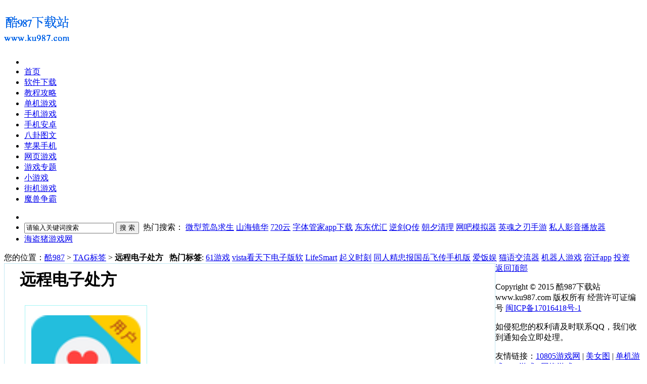

--- FILE ---
content_type: text/html
request_url: https://www.ku987.com/t/yuanchengdianzichufang/
body_size: 10542
content:
<!DOCTYPE html PUBLIC "-//W3C//DTD XHTML 1.0 Transitional//EN" "http://www.w3.org/TR/xhtml1/DTD/xhtml1-transitional.dtd">
<html xmlns="http://www.w3.org/1999/xhtml">
<head>
<meta http-equiv="Content-Type" content="text/html; charset=utf-8" />
<title>远程电子处方_酷987</title>
<meta name="keywords" content="远程电子处方" />
<meta name="description" content="" />
<link href="/templets/style/css.css" rel="stylesheet" type="text/css" />
<link href="/css/tags_list.css" rel="stylesheet" type="text/css" />
<link href="/css/tags_liebiaoye.css" rel="stylesheet" type="text/css" />
<script type="text/javascript" src="/js/css_18.js"></script>
<meta http-equiv="Cache-Control" content="no-transform " /> 
<base target="_blank" />
</head>
<body>

<div class="clear"></div>
<div class="commontop_top">

<table border="0" width="960" id="table1" cellspacing="0" cellpadding="0">
	<tr>
		<td><A href="https://www.ku987.com" target="_blank" title="三国群英传1-7单机版游戏下载-酷987下载站"><IMG src="/img/logo.gif" alt="三国群英传1-7单机版游戏下载-酷987下载站" border=0 width="130" height="90"></A></td>
		<td>　</td>
		<td><script type="text/javascript" src="/js/css_1.js"></script></td>
	</tr>
</table>

</div>
<div class="clear"></div>
<div id="banner">
  <!--下载站通用导航栏-->
  <div class="top_banner">
    <!--导航按钮-->
    <div class="top_banner_top">
    	<ul>
      	        <li class="index_l_banner"></li>
        <li class="index_banner" id="1_m">
          <dt><a href="/">首页</a></dt>
        </li>
      	
      	
      	
      	<li class="class_banner">
          <dt><a href="http://www.ku987.com/soft/" rel="dropmenu2">软件下载</a></dt>
        </li>
      	
      	<li class="class_banner">
          <dt><a href="http://www.ku987.com/gl/" rel="dropmenu3">教程攻略</a></dt>
        </li>
      	
      	<li class="class_banner">
          <dt><a href="http://www.ku987.com/danji/" rel="dropmenu4">单机游戏</a></dt>
        </li>
      	
      	<li class="class_banner">
          <dt><a href="http://www.ku987.com/shouji/" rel="dropmenu5">手机游戏</a></dt>
        </li>
      	
      	
      	
      	<li class="class_banner">
          <dt><a href="http://www.ku987.com/apk/" rel="dropmenu7">手机安卓</a></dt>
        </li>
      	
      	<li class="class_banner">
          <dt><a href="http://8g.haidaozhu.com/" rel="dropmenu8">八卦图文</a></dt>
        </li>
      	
      	<li class="class_banner">
          <dt><a href="http://www.ku987.com/ios/" rel="dropmenu9">苹果手机</a></dt>
        </li>
      	
      	<li class="class_banner">
          <dt><a href="http://web.haidaozhu.com/">网页游戏</a></dt>
        </li>
      	
      	
      	
      	<li class="class_banner">
          <dt><a href="http://www.haidaozhu.com/zt/" rel="dropmenu169">游戏专题</a></dt>
        </li>
      	
      	<li class="class_banner">
          <dt><a href="http://flash.haidaozhu.com/">小游戏</a></dt>
        </li>
      	
      	<li class="class_banner">
          <dt><a href="http://jieji.haidaozhu.com/" rel="dropmenu79">街机游戏</a></dt>
        </li>
      	
      	<li class="class_banner">
          <dt><a href="http://war3.haidaozhu.com/" rel="dropmenu11">魔兽争霸</a></dt>
        </li>
      	
    	</ul>

    </div>
    <div class="top_banner_bottom">
      <ul>
        <li class="l_bottombanner"></li>
        <li class="m_bottombanner">
<dt id="bannerinfo"><form id="form1" name="form1" method="post" action="/plus/search.php">
        <input type="hidden" name="kwtype" value="0" />
			<INPUT name="keyword" type="text" class="input1" id="keyword" value="请输入关键词搜索" onClick="this.value=''">
			<INPUT type="submit" class="botton1" value="搜 索">
		
&nbsp;热门搜索：
          
           <a href="/t/weixinghuangdaoqiusheng/ "' target="_blank">微型荒岛求生</a> 
          
           <a href="/t/shanhaijinghua/ "' target="_blank">山海镜华</a> 
          
           <a href="/t/720yun/ "' target="_blank">720云</a> 
          
           <a href="/t/zitiguanjiaappxiazai/ "' target="_blank">字体管家app下载</a> 
          
           <a href="/t/dongdongyouhui/ "' target="_blank">东东优汇</a> 
          
           <a href="/t/nijianqchuan/ "' target="_blank">逆剑Q传</a> 
          
           <a href="/t/chaoxiqingli/ "' target="_blank">朝夕清理</a> 
          
           <a href="/t/wangbamoniqi/ "' target="_blank">网吧模拟器</a> 
          
           <a href="/t/yinghunzhirenshouyou/ "' target="_blank">英魂之刃手游</a> 
          
           <a href="/t/sirenyingyinbofangqi/ "' target="_blank">私人影音播放器</a> 
               
</form>


</dt>
        </li>
        <li class="r_bottombanner">
          <dt><a href="http://www.haidaozhu.com/" target="_blank">海盗猪游戏网</a></dt>
        </li>
      </ul>
    </div>
  </div>
</div>
<div class="mainbox">
 <script type="text/javascript" src="/js/css_21.js"></script>
</div>
<div class="mainbox">
  <div class="postion_l"> 您的位置：<a href="/">酷987</a> &gt; <a href='/t/'>TAG标签</a> &gt; <b>远程电子处方</b> &nbsp&nbsp<b>热门标签</b>:
           <a href="/t/61youxi/ "' target="_blank">61游戏</a> 
          
           <a href="/t/vistakantianxiadianzibanruan/ "' target="_blank">vista看天下电子版软</a> 
          
           <a href="/t/lifesmart/ "' target="_blank">LifeSmart</a> 
          
           <a href="/t/qiyishike/ "' target="_blank">起义时刻</a> 
          
           <a href="/t/tongrenjingzhongbaoguoyuefeichuanshoujiban/ "' target="_blank">同人精忠报国岳飞传手机版</a> 
          
           <a href="/t/aifanyu/ "' target="_blank">爱饭娱</a> 
          
           <a href="/t/miaoyujiaoliuqi/ "' target="_blank">猫语交流器</a> 
          
           <a href="/t/jiqirenyouxi/ "' target="_blank">机器人游戏</a> 
          
           <a href="/t/suqianapp/ "' target="_blank">宿迁app</a> 
          
           <a href="/t/touzi/ "' target="_blank">投资</a> 
           </div>
</div>


<!--top  END-->
<div class="clear"></div>
<div id="down_page">

<div id="buding_page">
<div id="erji_page_right">
  
            <div class="clear"></div>
<div class="sz" style="height:20px; line-height:20px; text-indent:30px;"> <h1>远程电子处方</h1></div>
<div class="suggest"><p></p></div>
<div class="clear"></div>
            <div style="width:970px; margin:0 auto">

<div id="tg_box">
    	<div class="tg_box_top"></div>
     <ul id="tg_box_con">

      

           <li style="z-index: 1;">
                <a href="/apk/258504.html" title="远程电子处方安卓版(远程电子处方app下载)" target="_blank">
                    
                    <div class="img_zz"></div>
                    <img src="https://www.ku987.com/d/titlepic/20230218/zvm04g0owon.png" alt="远程电子处方安卓版(远程电子处方app下载)" style="display: block;">
                    <span><h2>远程电子处方安卓版(远程电子处方app下载)</h2></span>
                </a>
                <div class="g_info">
                    <div class="gi_top"></div>
                    <span><a href="/apk/258504.html" title="远程电子处方app下载-远程电子处方app是一款健康医疗应用没用户提供一个便捷的医疗服务平台，方便用户通过软件快速查看医疗处方，为用户健康提供帮助，欢迎免费下载安卓手机远程电子处方。">远程电子处方app下载-远程电子处方app是一款健康医疗应用没用户提供一个便捷的医疗服务平台，方便用户通过软件快速查看医疗处方，为用户健康提供帮助，欢迎免费下载安卓手机远程电子处....</a></span>
                    <div class="gi_bottom"></div>
                </div>

                
            </li>  
                 
    
            </ul>
                </div>   
            
           <div class="clear"></div>
            </div>
<DIV class=page-number>
<UL class=clearfix><span class="pageinfo">共 <strong>1</strong>页<strong>1</strong>条记录</span></UL></DIV>
            <div class="clear"></div>
            </div>
        
        </div>

    </div>
</div>



<div class="clear"></div>
<div id="down_page">

<div id="buding_page">
<div id="erji_page_right">
  
            <div class="clear"></div>
<div class="sz" style="height:20px; line-height:20px; text-indent:30px;">最新文章推荐</div>
<div class="clear"></div>
            <div style="width:970px; margin:0 auto">

<div id="tg_box">
    	<div class="tg_box_top"></div>
     <ul id="tg_box_con">

      

          <li style="z-index: 1;">
                <a href="/danji/108.html" title="实况足球8中超风云版下载" target="_blank">
                    
                    <div class="img_zz"></div>
                    <img src="/uploads/allimg/151005/0TT41609-0.jpg" alt="实况足球8中超风云版下载" style="display: block;">
                    <span><strong>实况足球8中超风云版下载</strong></span>
                </a>
                <div class="g_info">
                    <div class="gi_top"></div>
                    <span><a href="/danji/108.html" title="中文名称：实况足球8 英文名称：Winning Eleven 8 游戏别名：实况足球8国际版 游戏版本：中超风云秋风DIY版 发行时间：2005年 制作发行：KONAMI 游戏语言：普通话英语 《实况足球8中超风云">中文名称：实况足球8 英文名称：Winning Eleven 8 游戏别名：实况足球8国际版 游戏版本：中超风云秋风DIY版 发行时间：2005年 制作发行：KONAMI 游戏语言：普通话英语 《实况足球8中超风云....</a></span>
                    <div class="gi_bottom"></div>
                </div>

                
            </li>
<li style="z-index: 1;">
                <a href="/danji/110.html" title="实况足球9中文版下载" target="_blank">
                    
                    <div class="img_zz"></div>
                    <img src="/uploads/allimg/151005/09155H341-0-lp.jpg" alt="实况足球9中文版下载" style="display: block;">
                    <span><strong>实况足球9中文版下载</strong></span>
                </a>
                <div class="g_info">
                    <div class="gi_top"></div>
                    <span><a href="/danji/110.html" title="游戏名称：实况足球9 英文名称：World Soccer Winning Eleven 9/World Soccer Winning Eleven 9: Ubiquitous Edition/Pro Evolution Soccer 5 简称：WE9、pes5 游戏类型：体育竞技 游戏语言：简体中文 制作厂商：KC">游戏名称：实况足球9 英文名称：World Soccer Winning Eleven 9/World Soccer Winning Eleven 9: Ubiquitous Edition/Pro Evolution Soccer 5 简称：WE9、pes5 游戏类型：体育竞技 游戏语言：简体中文 制作厂商：KC....</a></span>
                    <div class="gi_bottom"></div>
                </div>

                
            </li>
<li style="z-index: 1;">
                <a href="/danji/122.html" title="足球经理2006（fm2006）中文版下载" target="_blank">
                    
                    <div class="img_zz"></div>
                    <img src="/uploads/allimg/151005/13524125M-0.jpg" alt="足球经理2006（fm2006）中文版下载" style="display: block;">
                    <span><strong>足球经理2006（fm2006）中文版下载</strong></span>
                </a>
                <div class="g_info">
                    <div class="gi_top"></div>
                    <span><a href="/danji/122.html" title="游戏名称：足球经理2006 英文名称：Football Manager 2006 简称：fm2006 游戏版本：中文版 游戏类型：体育模拟 游戏语言：中文 制作公司：Sports Interactive 发行公司：Sports Interactive 发行日期：">游戏名称：足球经理2006 英文名称：Football Manager 2006 简称：fm2006 游戏版本：中文版 游戏类型：体育模拟 游戏语言：中文 制作公司：Sports Interactive 发行公司：Sports Interactive 发行日期：....</a></span>
                    <div class="gi_bottom"></div>
                </div>

                
            </li>
<li style="z-index: 1;">
                <a href="/danji/105.html" title="实况足球2003/实况足球7中文版下载" target="_blank">
                    
                    <div class="img_zz"></div>
                    <img src="/uploads/allimg/150920/1S41915b-0-lp.jpg" alt="实况足球2003/实况足球7中文版下载" style="display: block;">
                    <span><strong>实况足球2003/实况足球7中文版下载</strong></span>
                </a>
                <div class="g_info">
                    <div class="gi_top"></div>
                    <span><a href="/danji/105.html" title="【游戏名字】：实况足球7\实况足球2003\实况7\实况足球胜利十一人7 【英文名】: Wining Eleven7 【游戏类型】: 体育运动 【游戏语言】: 中文 【开发商】: Konami 【发行商】: Konami 【发布日期:2003年8月7日实际上，自从KONAMI东京推出《实况足球3最终版》以来，这款游戏便开始受到了世人的关注。而《实况4》的推出，才正式使得这款游戏引来了一个真正属于它的时代，第一次将真实足球的">【游戏名字】：实况足球7\实况足球2003\实况7\实况足球胜利十一人7 【英文名】: Wining Eleven7 【游戏类型】: 体育运动 【游戏语言】: 中文 【开发商】: Konami 【发行商】: Konami 【发布日期:2003年....</a></span>
                    <div class="gi_bottom"></div>
                </div>

                
            </li>
<li style="z-index: 1;">
                <a href="/danji/118.html" title="实况足球2013(pes2013)中文版下载" target="_blank">
                    
                    <div class="img_zz"></div>
                    <img src="/uploads/allimg/151005/10491123c-0-lp.jpg" alt="实况足球2013(pes2013)中文版下载" style="display: block;">
                    <span><strong>实况足球2013(pes2013)中文版下载</strong></span>
                </a>
                <div class="g_info">
                    <div class="gi_top"></div>
                    <span><a href="/danji/118.html" title="游戏名称：实况足球2013 英文名称：Pro Evolution Soccer 2013 简称：pes2013 游戏类型：体育运动类(SPG)游戏 游戏平台：PC 发售时间：2012年9月14日 游戏制作：Konami 游戏发行：Konami 【游戏介绍】">游戏名称：实况足球2013 英文名称：Pro Evolution Soccer 2013 简称：pes2013 游戏类型：体育运动类(SPG)游戏 游戏平台：PC 发售时间：2012年9月14日 游戏制作：Konami 游戏发行：Konami 【游戏介绍】....</a></span>
                    <div class="gi_bottom"></div>
                </div>

                
            </li>
<li style="z-index: 1;">
                <a href="/danji/114.html" title="实况足球2009（pes2009）中文版下载" target="_blank">
                    
                    <div class="img_zz"></div>
                    <img src="/uploads/allimg/151005/1003325K2-0-lp.jpg" alt="实况足球2009（pes2009）中文版下载" style="display: block;">
                    <span><strong>实况足球2009（pes2009）中文版下载</strong></span>
                </a>
                <div class="g_info">
                    <div class="gi_top"></div>
                    <span><a href="/danji/114.html" title="中文名称:实况足球2009 英文名称: Pro Evolution Soccer 2009 简称：pes2009 游戏类型: SPG 体育运动游戏 版本: 简体中文硬盘版 发行时间: 2008年 制作发行: Konami 酷派天空 地区: 美国,日本 语言: 简">中文名称:实况足球2009 英文名称: Pro Evolution Soccer 2009 简称：pes2009 游戏类型: SPG 体育运动游戏 版本: 简体中文硬盘版 发行时间: 2008年 制作发行: Konami 酷派天空 地区: 美国,日本 语言: 简....</a></span>
                    <div class="gi_bottom"></div>
                </div>

                
            </li>
<li style="z-index: 1;">
                <a href="/danji/106.html" title="实况足球2004/实况足球8中文解说版下载" target="_blank">
                    
                    <div class="img_zz"></div>
                    <img src="/uploads/allimg/150920/2106341314-0-lp.jpg" alt="实况足球2004/实况足球8中文解说版下载" style="display: block;">
                    <span><strong>实况足球2004/实况足球8中文解说版下载</strong></span>
                </a>
                <div class="g_info">
                    <div class="gi_top"></div>
                    <span><a href="/danji/106.html" title="中文名：实况足球8 、实况8、实况足球2004、实况世界足球.胜利十一人8 日版外文名称：Winning Eleven 8 欧版外文名称：Pro Evolution Soccer 4 游戏类型：运动，竞技 游戏平台：PC,PS2 开发商：">中文名：实况足球8 、实况8、实况足球2004、实况世界足球.胜利十一人8 日版外文名称：Winning Eleven 8 欧版外文名称：Pro Evolution Soccer 4 游戏类型：运动，竞技 游戏平台：PC,PS2 开发商：....</a></span>
                    <div class="gi_bottom"></div>
                </div>

                
            </li>
<li style="z-index: 1;">
                <a href="/danji/121.html" title="实况足球2016（pes2016）中文版下载" target="_blank">
                    
                    <div class="img_zz"></div>
                    <img src="/uploads/allimg/151005/112F340S-0-lp.jpg" alt="实况足球2016（pes2016）中文版下载" style="display: block;">
                    <span><strong>实况足球2016（pes2016）中文版下载</strong></span>
                </a>
                <div class="g_info">
                    <div class="gi_top"></div>
                    <span><a href="/danji/121.html" title="中文名称：实况足球2016 游戏名称：Pro Evolution Soccer 2016 游戏简称：pes2016 游戏类型：体育竞技 游戏制作：Konami 游戏发行：Konami 游戏平台：PC 上市时间：2015年09月18日 【游戏简介】 《实">中文名称：实况足球2016 游戏名称：Pro Evolution Soccer 2016 游戏简称：pes2016 游戏类型：体育竞技 游戏制作：Konami 游戏发行：Konami 游戏平台：PC 上市时间：2015年09月18日 【游戏简介】 《实....</a></span>
                    <div class="gi_bottom"></div>
                </div>

                
            </li>
<li style="z-index: 1;">
                <a href="/danji/116.html" title="实况足球2011（pes2011）中文版下载" target="_blank">
                    
                    <div class="img_zz"></div>
                    <img src="/uploads/allimg/151005/1023116426-0-lp.jpg" alt="实况足球2011（pes2011）中文版下载" style="display: block;">
                    <span><strong>实况足球2011（pes2011）中文版下载</strong></span>
                </a>
                <div class="g_info">
                    <div class="gi_top"></div>
                    <span><a href="/danji/116.html" title="游戏名称：Pro Evolution Soccer 2011 中文名称：实况足球2011 j简称：pes2011 游戏发行：Konami 游戏制作：Konami 游戏语种：简体中文 游戏类型：体育 发行日期：2010年10月8日 《实况足球2011》是">游戏名称：Pro Evolution Soccer 2011 中文名称：实况足球2011 j简称：pes2011 游戏发行：Konami 游戏制作：Konami 游戏语种：简体中文 游戏类型：体育 发行日期：2010年10月8日 《实况足球2011》是....</a></span>
                    <div class="gi_bottom"></div>
                </div>

                
            </li>
<li style="z-index: 1;">
                <a href="/danji/107.html" title="实况足球8国际版下载" target="_blank">
                    
                    <div class="img_zz"></div>
                    <img src="/uploads/allimg/150921/1246401400-0-lp.jpg" alt="实况足球8国际版下载" style="display: block;">
                    <span><strong>实况足球8国际版下载</strong></span>
                </a>
                <div class="g_info">
                    <div class="gi_top"></div>
                    <span><a href="/danji/107.html" title="《实况足球8国际版》是由Konami制作的一款体育竞技类游戏，并且该游戏已经是系列游戏了。继俱乐部实名化后，部分体育场也将实名化，首先选中的目标便是米兰双雄主场圣西罗、尤文">《实况足球8国际版》是由Konami制作的一款体育竞技类游戏，并且该游戏已经是系列游戏了。继俱乐部实名化后，部分体育场也将实名化，首先选中的目标便是米兰双雄主场圣西罗、尤文....</a></span>
                    <div class="gi_bottom"></div>
                </div>

                
            </li>
<li style="z-index: 1;">
                <a href="/danji/115.html" title="实况足球2010（pes2010）中文版下载" target="_blank">
                    
                    <div class="img_zz"></div>
                    <img src="/uploads/allimg/151005/1012436122-0-lp.jpg" alt="实况足球2010（pes2010）中文版下载" style="display: block;">
                    <span><strong>实况足球2010（pes2010）中文版下载</strong></span>
                </a>
                <div class="g_info">
                    <div class="gi_top"></div>
                    <span><a href="/danji/115.html" title="中文名称: 实况足球2010 英文名称: Pro Evolution Soccer 2010 简称：pes2010 游戏类型: SPG 体育运动游戏 版本: 完整硬盘版2.0a 发行时间: 2009年10月22日 制作发行: Konami 地区: 美国 语言: 中文 《实">中文名称: 实况足球2010 英文名称: Pro Evolution Soccer 2010 简称：pes2010 游戏类型: SPG 体育运动游戏 版本: 完整硬盘版2.0a 发行时间: 2009年10月22日 制作发行: Konami 地区: 美国 语言: 中文 《实....</a></span>
                    <div class="gi_bottom"></div>
                </div>

                
            </li>
<li style="z-index: 1;">
                <a href="/danji/120.html" title="实况足球2015（pes2015）中文版下载" target="_blank">
                    
                    <div class="img_zz"></div>
                    <img src="/uploads/allimg/151005/1115523K9-0-lp.jpg" alt="实况足球2015（pes2015）中文版下载" style="display: block;">
                    <span><strong>实况足球2015（pes2015）中文版下载</strong></span>
                </a>
                <div class="g_info">
                    <div class="gi_top"></div>
                    <span><a href="/danji/120.html" title="游戏名称：实况足球2015 英文名称：Pro Evolution Soccer 2015 简称：pes2015 游戏类型：体育 游戏平台：PC 上市时间：2014年11月13日 游戏制作：Konami 游戏发行：Konami 【游戏简介】 实况足球20">游戏名称：实况足球2015 英文名称：Pro Evolution Soccer 2015 简称：pes2015 游戏类型：体育 游戏平台：PC 上市时间：2014年11月13日 游戏制作：Konami 游戏发行：Konami 【游戏简介】 实况足球20....</a></span>
                    <div class="gi_bottom"></div>
                </div>

                
            </li>
<li style="z-index: 1;">
                <a href="/danji/117.html" title="实况足球2012（pes2012）中文解说版下载" target="_blank">
                    
                    <div class="img_zz"></div>
                    <img src="/uploads/allimg/151005/103055K18-0.jpg" alt="实况足球2012（pes2012）中文解说版下载" style="display: block;">
                    <span><strong>实况足球2012（pes2012）中文解说版下载</strong></span>
                </a>
                <div class="g_info">
                    <div class="gi_top"></div>
                    <span><a href="/danji/117.html" title="中文名称: 实况足球2012 英文名称: Pro Evolution Soccer 2012 别名: PES2012 游戏类型: SPG 体育运动游戏 版本: 硬盘版 发行时间: 2011年10月14日 制作发行: Konami 语言: 中文 【游戏简介】 《实况足球">中文名称: 实况足球2012 英文名称: Pro Evolution Soccer 2012 别名: PES2012 游戏类型: SPG 体育运动游戏 版本: 硬盘版 发行时间: 2011年10月14日 制作发行: Konami 语言: 中文 【游戏简介】 《实况足球....</a></span>
                    <div class="gi_bottom"></div>
                </div>

                
            </li>
<li style="z-index: 1;">
                <a href="/danji/104.html" title="《实况足球6/实况足球2002》pc中文版下载" target="_blank">
                    
                    <div class="img_zz"></div>
                    <img src="/uploads/allimg/150920/1QU32a7-0-lp.jpg" alt="《实况足球6/实况足球2002》pc中文版下载" style="display: block;">
                    <span><strong>《实况足球6/实况足球2002》pc中文版下载</strong></span>
                </a>
                <div class="g_info">
                    <div class="gi_top"></div>
                    <span><a href="/danji/104.html" title="游戏名称：实况足球6、实况足球2002、胜利十一人2002、we2002 英文名称：World Soccer Winning Eleven 2002 制作厂商：Konami 代理发行：Konami 汉化制作：Winning Eleven China 游戏类型：SPG 对应主机：">游戏名称：实况足球6、实况足球2002、胜利十一人2002、we2002 英文名称：World Soccer Winning Eleven 2002 制作厂商：Konami 代理发行：Konami 汉化制作：Winning Eleven China 游戏类型：SPG 对应主机：....</a></span>
                    <div class="gi_bottom"></div>
                </div>

                
            </li>
<li style="z-index: 1;">
                <a href="/danji/111.html" title="实况足球2007中文版下载" target="_blank">
                    
                    <div class="img_zz"></div>
                    <img src="/uploads/allimg/151005/093314F27-0-lp.jpg" alt="实况足球2007中文版下载" style="display: block;">
                    <span><strong>实况足球2007中文版下载</strong></span>
                </a>
                <div class="g_info">
                    <div class="gi_top"></div>
                    <span><a href="/danji/111.html" title="游戏名称：实况足球2007 英文名称：Winning Eleven: Pro Evolution Soccer 2007/World Soccer Winning Eleven 10: Ubiquitous Edition/Pro Evolution Soccer 6 制作厂商：KCET 代理发行：KONAMI 汉化制作：EPT 游戏类型：S">游戏名称：实况足球2007 英文名称：Winning Eleven: Pro Evolution Soccer 2007/World Soccer Winning Eleven 10: Ubiquitous Edition/Pro Evolution Soccer 6 制作厂商：KCET 代理发行：KONAMI 汉化制作：EPT 游戏类型：S....</a></span>
                    <div class="gi_bottom"></div>
                </div>

                
            </li>
<li style="z-index: 1;">
                <a href="/danji/119.html" title="实况足球2014（pes2014）中文版下载" target="_blank">
                    
                    <div class="img_zz"></div>
                    <img src="/uploads/allimg/151005/1106124603-0-lp.jpg" alt="实况足球2014（pes2014）中文版下载" style="display: block;">
                    <span><strong>实况足球2014（pes2014）中文版下载</strong></span>
                </a>
                <div class="g_info">
                    <div class="gi_top"></div>
                    <span><a href="/danji/119.html" title="游戏名称：实况足球2014 英文名称：Pro Evolution Soccer 2014 简称：pes2014 游戏类型：体育运动类(SPG)游戏 游戏平台：PC 发售时间：2013年9月份 游戏制作：Konami 游戏发行：Konami 《实况足球2">游戏名称：实况足球2014 英文名称：Pro Evolution Soccer 2014 简称：pes2014 游戏类型：体育运动类(SPG)游戏 游戏平台：PC 发售时间：2013年9月份 游戏制作：Konami 游戏发行：Konami 《实况足球2....</a></span>
                    <div class="gi_bottom"></div>
                </div>

                
            </li>
<li style="z-index: 1;">
                <a href="/danji/109.html" title="实况足球8中国风暴下载" target="_blank">
                    
                    <div class="img_zz"></div>
                    <img src="/uploads/allimg/151005/0Z0364A5-0-lp.jpg" alt="实况足球8中国风暴下载" style="display: block;">
                    <span><strong>实况足球8中国风暴下载</strong></span>
                </a>
                <div class="g_info">
                    <div class="gi_top"></div>
                    <span><a href="/danji/109.html" title="《实况足球8中国风暴》是国内著名的实况补丁制作小组完全实况以WE8为基础专为国人打造的一款特色游戏。包含了全部球队球员实名，大量真实球星容貌，最新各队阵容和战术设计，最">《实况足球8中国风暴》是国内著名的实况补丁制作小组完全实况以WE8为基础专为国人打造的一款特色游戏。包含了全部球队球员实名，大量真实球星容貌，最新各队阵容和战术设计，最....</a></span>
                    <div class="gi_bottom"></div>
                </div>

                
            </li>
<li style="z-index: 1;">
                <a href="/danji/112.html" title="实况足球10(PES6)中文版下载" target="_blank">
                    
                    <div class="img_zz"></div>
                    <img src="/uploads/allimg/151005/09441530A-0-lp.jpg" alt="实况足球10(PES6)中文版下载" style="display: block;">
                    <span><strong>实况足球10(PES6)中文版下载</strong></span>
                </a>
                <div class="g_info">
                    <div class="gi_top"></div>
                    <span><a href="/danji/112.html" title="中文名称：实况足球10中文版 英文名称：Pro Evolution Soccer 6 别名：PES6 游戏类型：Sports 制作发行：开发：Konami Tokyo 发行：Konami 游戏语言：简体中文 《实况足球10》是由日本科乐美（KO">中文名称：实况足球10中文版 英文名称：Pro Evolution Soccer 6 别名：PES6 游戏类型：Sports 制作发行：开发：Konami Tokyo 发行：Konami 游戏语言：简体中文 《实况足球10》是由日本科乐美（KO....</a></span>
                    <div class="gi_bottom"></div>
                </div>

                
            </li>
<li style="z-index: 1;">
                <a href="/danji/113.html" title="实况足球2008（pes2008）中文版下载" target="_blank">
                    
                    <div class="img_zz"></div>
                    <img src="/uploads/allimg/151005/09553335K-0-lp.jpg" alt="实况足球2008（pes2008）中文版下载" style="display: block;">
                    <span><strong>实况足球2008（pes2008）中文版下载</strong></span>
                </a>
                <div class="g_info">
                    <div class="gi_top"></div>
                    <span><a href="/danji/113.html" title="游戏名称：实况足球2008 英文名称：Pro Evolution Soccer 2008 简称：pes2008 游戏制作：KONAMI 游戏发行：KONAMI 游戏语种：中文 游戏类型：竞技体育 全球两大足球游戏品牌之一的《WE》系列在沉">游戏名称：实况足球2008 英文名称：Pro Evolution Soccer 2008 简称：pes2008 游戏制作：KONAMI 游戏发行：KONAMI 游戏语种：中文 游戏类型：竞技体育 全球两大足球游戏品牌之一的《WE》系列在沉....</a></span>
                    <div class="gi_bottom"></div>
                </div>

                
            </li>

                 
          <li style="z-index: 1;">
                <a href="/danjigonglue/32524.html" title="剑灵玩家娱乐特权活动地址 看你正常吗赢洪门白" target="_blank">
                    
                    <div class="img_zz"></div>
                    <img src="https://www.ku987.com/d/titlepic/20210214/5go2pzfaau2.jpg" alt="剑灵玩家娱乐特权活动地址 看你正常吗赢洪门白" style="display: block;">
                    <span><strong>剑灵玩家娱乐特权活动地址 看你正常吗赢洪门白</strong></span>
                </a>
                <div class="g_info">
                    <div class="gi_top"></div>
                    <span><a href="/danjigonglue/32524.html" title="剑灵最新活动看暑期档综艺节目赢时装好礼。具体怎么参加又怎么获得呢?来看看99单机小编熊卜卜的剑灵玩家娱乐特权活动地址 看你正常吗赢洪门白衣哈。">剑灵最新活动看暑期档综艺节目赢时装好礼。具体怎么参加又怎么获得呢?来看看99单机小编熊卜卜的剑灵玩家娱乐特权活动地址 看你正常吗赢洪门白衣哈。....</a></span>
                    <div class="gi_bottom"></div>
                </div>

                
            </li>
<li style="z-index: 1;">
                <a href="/apk/92958.html" title="别走等我去喊人游戏下载" target="_blank">
                    
                    <div class="img_zz"></div>
                    <img src="https://www.ku987.com/d/titlepic/20210609/hfhaoy3afai.jpg" alt="别走等我去喊人游戏下载" style="display: block;">
                    <span><strong>别走等我去喊人游戏下载</strong></span>
                </a>
                <div class="g_info">
                    <div class="gi_top"></div>
                    <span><a href="/apk/92958.html" title="别走等我去喊人下载,别走等我去喊人是一款特别有中毒性的模拟竞技动作游戏。别走等我去喊人安卓版这款游戏里面的游戏角色还是十分丰富的，玩家需要带领别走等我去喊人的手下士">别走等我去喊人下载,别走等我去喊人是一款特别有中毒性的模拟竞技动作游戏。别走等我去喊人安卓版这款游戏里面的游戏角色还是十分丰富的，玩家需要带领别走等我去喊人的手下士....</a></span>
                    <div class="gi_bottom"></div>
                </div>

                
            </li>
<li style="z-index: 1;">
                <a href="/apk/244330.html" title="有道云笔记安卓版(有道云笔记手机版下载)" target="_blank">
                    
                    <div class="img_zz"></div>
                    <img src="https://www.ku987.com/d/titlepic/20230217/phf5s0mctpj.png" alt="有道云笔记安卓版(有道云笔记手机版下载)" style="display: block;">
                    <span><strong>有道云笔记安卓版(有道云笔记手机版下载)</strong></span>
                </a>
                <div class="g_info">
                    <div class="gi_top"></div>
                    <span><a href="/apk/244330.html" title="有道云笔记手机版下载-有道云笔记手机版，有道云笔记专为移动用户打造的终端。有道云笔记手机版为用户提供便捷的记事功能，结合云协作、云存储以及强大的同步工具，让其适用于企业用户、个人用户等各个方面的人员，欢迎免费下载安卓手机有道云笔记。">有道云笔记手机版下载-有道云笔记手机版，有道云笔记专为移动用户打造的终端。有道云笔记手机版为用户提供便捷的记事功能，结合云协作、云存储以及强大的同步工具，让其适用于企业用....</a></span>
                    <div class="gi_bottom"></div>
                </div>

                
            </li>
<li style="z-index: 1;">
                <a href="/danjigonglue/29410.html" title="DNF魔枪士二次觉醒活动页面地址 好礼来相送" target="_blank">
                    
                    <div class="img_zz"></div>
                    <img src="https://www.ku987.com/d/titlepic/20210214/ztmogqlcozy.jpg" alt="DNF魔枪士二次觉醒活动页面地址 好礼来相送" style="display: block;">
                    <span><strong>DNF魔枪士二次觉醒活动页面地址 好礼来相送</strong></span>
                </a>
                <div class="g_info">
                    <div class="gi_top"></div>
                    <span><a href="/danjigonglue/29410.html" title="DNF国服6月30日开启了魔枪士二次觉醒。所以当然会推出版本活动咯。想了解都有哪些好礼相送就来看看99单机小编熊卜卜的DNF魔枪士二次觉醒活动页面地址 好礼来相送哈。">DNF国服6月30日开启了魔枪士二次觉醒。所以当然会推出版本活动咯。想了解都有哪些好礼相送就来看看99单机小编熊卜卜的DNF魔枪士二次觉醒活动页面地址 好礼来相送哈。....</a></span>
                    <div class="gi_bottom"></div>
                </div>

                
            </li>
<li style="z-index: 1;">
                <a href="/gl/wenti/167957.html" title="乾隆有一个儿子_乾隆是几皇子" target="_blank">
                    
                    <div class="img_zz"></div>
                    <img src="https://www.ku987.com/d/titlepic/20221227/3nlzd5yqvor.jpg" alt="乾隆有一个儿子_乾隆是几皇子" style="display: block;">
                    <span><strong>乾隆有一个儿子_乾隆是几皇子</strong></span>
                </a>
                <div class="g_info">
                    <div class="gi_top"></div>
                    <span><a href="/gl/wenti/167957.html" title="乾隆是几皇子 乾隆有一个儿子 1、历史上弘历是四阿哥。在弘历之前本来还有四位皇子,但是弘盼很小就去世,以此下推弘历为胤禛的四皇子。...">乾隆是几皇子 乾隆有一个儿子 1、历史上弘历是四阿哥。在弘历之前本来还有四位皇子,但是弘盼很小就去世,以此下推弘历为胤禛的四皇子。.......</a></span>
                    <div class="gi_bottom"></div>
                </div>

                
            </li>
<li style="z-index: 1;">
                <a href="/apk/252077.html" title="安馨办app免费版下载(安馨办app下载官方版)" target="_blank">
                    
                    <div class="img_zz"></div>
                    <img src="https://www.ku987.com/d/titlepic/20230218/habsnx34wgb.png" alt="安馨办app免费版下载(安馨办app下载官方版)" style="display: block;">
                    <span><strong>安馨办app免费版下载(安馨办app下载官方版)</strong></span>
                </a>
                <div class="g_info">
                    <div class="gi_top"></div>
                    <span><a href="/apk/252077.html" title="安馨办app官方版是一款政务相关的便民办事服务平台，为安阳市民提供了便捷的相关办事渠道，可以了解本地生活的相关资讯信息，从衣食住行都能提供很多帮助，还有政务手续等办理也无需去办事大厅了，直接在这里就可以在线办理了，为大家节约了很多的时间。安馨办最新">安馨办app官方版是一款政务相关的便民办事服务平台，为安阳市民提供了便捷的相关办事渠道，可以了解本地生活的相关资讯信息，从衣食住行都能提供很多帮助，还有政务手续等办理也无需去....</a></span>
                    <div class="gi_bottom"></div>
                </div>

                
            </li>
<li style="z-index: 1;">
                <a href="/jiaocheng/137017.html" title="dnf灵跃武器属性及dnf灵跃武器获得方法 " target="_blank">
                    
                    <div class="img_zz"></div>
                    <img src="https://www.ku987.com/d/titlepic/20221202/i40j3th0vrv.jpg" alt="dnf灵跃武器属性及dnf灵跃武器获得方法 " style="display: block;">
                    <span><strong>dnf灵跃武器属性及dnf灵跃武器获得方法 </strong></span>
                </a>
                <div class="g_info">
                    <div class="gi_top"></div>
                    <span><a href="/jiaocheng/137017.html" title="dnf灵跃武器相信大多DNF玩家都想得到吧，那么DNF出的灵跃武器属性怎么样？强不强？外观又是怎么样的，如何获得灵跃武器呢？">dnf灵跃武器相信大多DNF玩家都想得到吧，那么DNF出的灵跃武器属性怎么样？强不强？外观又是怎么样的，如何获得灵跃武器呢？....</a></span>
                    <div class="gi_bottom"></div>
                </div>

                
            </li>
<li style="z-index: 1;">
                <a href="/danjigonglue/46216.html" title="饥荒永冻BUG 饥荒永久冰冻方法" target="_blank">
                    
                    <div class="img_zz"></div>
                    <img src="https://www.ku987.com/d/titlepic/20210214/rxysjn1p5mj.jpg" alt="饥荒永冻BUG 饥荒永久冰冻方法" style="display: block;">
                    <span><strong>饥荒永冻BUG 饥荒永久冰冻方法</strong></span>
                </a>
                <div class="g_info">
                    <div class="gi_top"></div>
                    <span><a href="/danjigonglue/46216.html" title="饥荒永冻BUG 饥荒永久冰冻方法。饥荒中可以把生物做成永冻标本，那么如何进行操作呢？下面酷987下载站小编给大家带来饥荒永冻BUG方法。">饥荒永冻BUG 饥荒永久冰冻方法。饥荒中可以把生物做成永冻标本，那么如何进行操作呢？下面酷987下载站小编给大家带来饥荒永冻BUG方法。....</a></span>
                    <div class="gi_bottom"></div>
                </div>

                
            </li>
<li style="z-index: 1;">
                <a href="/gl/wenti/211563.html" title="博尔特资料有哪些" target="_blank">
                    
                    <div class="img_zz"></div>
                    <img src="https://www.ku987.com/d/titlepic/20230109/hclv5iyzjy2.jpg" alt="博尔特资料有哪些" style="display: block;">
                    <span><strong>博尔特资料有哪些</strong></span>
                </a>
                <div class="g_info">
                    <div class="gi_top"></div>
                    <span><a href="/gl/wenti/211563.html" title="Usain Bolt（尤塞恩·博尔特），1986年8月21日生于牙买加特里洛尼，身高1米96。奥运会冠军，男子100米、200米世界纪录保持者。2009年，柏林世锦赛上，博尔特在男子100米比赛中以9秒58的成绩夺冠，并刷新了自己创造的世界纪录。在男子200米比赛中，博尔特以19秒19打破自己保持的世界纪录。博尔特由此成为世锦赛双冠王，更是历史上唯一一位奥运会、世锦赛双冠王。">Usain Bolt（尤塞恩·博尔特），1986年8月21日生于牙买加特里洛尼，身高1米96。奥运会冠军，男子100米、200米世界纪录保持者。2009年，柏林世锦赛上，博尔特在男子100米比赛中以9秒58的成绩夺冠，....</a></span>
                    <div class="gi_bottom"></div>
                </div>

                
            </li>
<li style="z-index: 1;">
                <a href="/danjigonglue/51330.html" title="剑灵宠物觉醒外观展示 宠物伙伴觉醒后外观什么" target="_blank">
                    
                    <div class="img_zz"></div>
                    <img src="https://www.ku987.com/d/titlepic/20210214/1up0e1hoezn.jpg" alt="剑灵宠物觉醒外观展示 宠物伙伴觉醒后外观什么" style="display: block;">
                    <span><strong>剑灵宠物觉醒外观展示 宠物伙伴觉醒后外观什么</strong></span>
                </a>
                <div class="g_info">
                    <div class="gi_top"></div>
                    <span><a href="/danjigonglue/51330.html" title="剑灵二周年新版本将推出英雄级伙伴觉醒系统的开启。而觉醒后的伙伴外观会变的和原来不一样，来看看99单机小编的剑灵宠物觉醒外观展示 宠物伙伴觉醒后外观什么样哈。">剑灵二周年新版本将推出英雄级伙伴觉醒系统的开启。而觉醒后的伙伴外观会变的和原来不一样，来看看99单机小编的剑灵宠物觉醒外观展示 宠物伙伴觉醒后外观什么样哈。....</a></span>
                    <div class="gi_bottom"></div>
                </div>

                
            </li>

           
                     <li style="z-index: 1;">
                <a href="/gl/wenti/177066.html" title="2023年高考生要考体育吗(体育纳入高考吗)" target="_blank">
                    
                    <div class="img_zz"></div>
                    <img src="https://www.ku987.com/d/titlepic/20221231/wonl4ctawrt.jpg" alt="2023年高考生要考体育吗(体育纳入高考吗)" style="display: block;">
                    <span><strong>2023年高考生要考体育吗(体育纳入高考吗)</strong></span>
                </a>
                <div class="g_info">
                    <div class="gi_top"></div>
                    <span><a href="/gl/wenti/177066.html" title="2023年开始，体育纳入高中学业水平考试范围，但也并没有明确体育考试的成绩要纳入高考，所以不能说高考必须考体育。体育考试难度不大，目前只是作为考核普通高中学生体育是否达到课程要求的标准之一，纳入到高中学业水平的考试范围。2023年高考生考不考体育高考不考体育，但体育影响高中毕业和高校录取，是肯定的！">2023年开始，体育纳入高中学业水平考试范围，但也并没有明确体育考试的成绩要纳入高考，所以不能说高考必须考体育。体育考试难度不大，目前只是作为考核普通高中学生体育是否达到课程....</a></span>
                    <div class="gi_bottom"></div>
                </div>

                
            </li>
<li style="z-index: 1;">
                <a href="/danjigonglue/18815.html" title="荣耀战魂剑圣怎么打野武士 剑圣打野武士方法详" target="_blank">
                    
                    <div class="img_zz"></div>
                    <img src="https://www.ku987.com/d/titlepic/20210214/iulm0xca4bs.jpg" alt="荣耀战魂剑圣怎么打野武士 剑圣打野武士方法详" style="display: block;">
                    <span><strong>荣耀战魂剑圣怎么打野武士 剑圣打野武士方法详</strong></span>
                </a>
                <div class="g_info">
                    <div class="gi_top"></div>
                    <span><a href="/danjigonglue/18815.html" title="不少玩家在玩荣耀战魂游戏的时候不知道怎么用剑圣打野武士，游戏中具体该怎么用剑圣打野武士呢？这里小编给大家带来了荣耀战魂剑圣怎么打野武士 剑圣打野武士方法详解，快来看">不少玩家在玩荣耀战魂游戏的时候不知道怎么用剑圣打野武士，游戏中具体该怎么用剑圣打野武士呢？这里小编给大家带来了荣耀战魂剑圣怎么打野武士 剑圣打野武士方法详解，快来看....</a></span>
                    <div class="gi_bottom"></div>
                </div>

                
            </li>
<li style="z-index: 1;">
                <a href="/danjigonglue/36262.html" title="挺进地牢隐藏机器人怎么解锁 隐藏机器人解锁方" target="_blank">
                    
                    <div class="img_zz"></div>
                    <img src="https://www.ku987.com/d/titlepic/20210214/r254wx25gi5.jpg" alt="挺进地牢隐藏机器人怎么解锁 隐藏机器人解锁方" style="display: block;">
                    <span><strong>挺进地牢隐藏机器人怎么解锁 隐藏机器人解锁方</strong></span>
                </a>
                <div class="g_info">
                    <div class="gi_top"></div>
                    <span><a href="/danjigonglue/36262.html" title="挺进地牢隐藏机器人怎么解锁 隐藏机器人解锁方法。很多玩家还不清楚挺进地牢隐藏机器人如何才能使用，有哪些限制条件呢？下面酷987下载站小编给大家介绍挺进地牢隐藏机器人怎么解">挺进地牢隐藏机器人怎么解锁 隐藏机器人解锁方法。很多玩家还不清楚挺进地牢隐藏机器人如何才能使用，有哪些限制条件呢？下面酷987下载站小编给大家介绍挺进地牢隐藏机器人怎么解....</a></span>
                    <div class="gi_bottom"></div>
                </div>

                
            </li>
<li style="z-index: 1;">
                <a href="/jingyan/222766.html" title="舌尖顶上颚能变漂亮吗(进来看看)" target="_blank">
                    
                    <div class="img_zz"></div>
                    <img src="https://www.ku987.com/d/titlepic/20230118/rqnfqskaeky.jpg" alt="舌尖顶上颚能变漂亮吗(进来看看)" style="display: block;">
                    <span><strong>舌尖顶上颚能变漂亮吗(进来看看)</strong></span>
                </a>
                <div class="g_info">
                    <div class="gi_top"></div>
                    <span><a href="/jingyan/222766.html" title="1、可以通过训练来改变。2、舌头正确的放置位置应该是紧贴上颚，并要触碰门牙后面的凹凸位置。而且除了你在说话的时候，其余时间舌头都应该放在上颚位置，这样才会令你的脸型变得正常，并且还能促进你的呼吸更畅顺。3、训练弹舌的动作">1、可以通过训练来改变。2、舌头正确的放置位置应该是紧贴上颚，并要触碰门牙后面的凹凸位置。而且除了你在说话的时候，其余时间舌头都应该放在上颚位置，这样才会令你的脸型变得正常....</a></span>
                    <div class="gi_bottom"></div>
                </div>

                
            </li>
<li style="z-index: 1;">
                <a href="/danjigonglue/29069.html" title="CF超值礼包更多实惠7月活动地址 超值礼包武器一" target="_blank">
                    
                    <div class="img_zz"></div>
                    <img src="https://www.ku987.com/d/titlepic/20210214/cbtdtden2ae.jpg" alt="CF超值礼包更多实惠7月活动地址 超值礼包武器一" style="display: block;">
                    <span><strong>CF超值礼包更多实惠7月活动地址 超值礼包武器一</strong></span>
                </a>
                <div class="g_info">
                    <div class="gi_top"></div>
                    <span><a href="/danjigonglue/29069.html" title="CF超值礼包更多实惠活动已经推出了几个版本了。每个月看来都有人买。所以这不7月全新的超值礼包更新。来看看99单机小编熊卜卜的CF超值礼包更多实惠7月活动地址 超值礼包武器一览">CF超值礼包更多实惠活动已经推出了几个版本了。每个月看来都有人买。所以这不7月全新的超值礼包更新。来看看99单机小编熊卜卜的CF超值礼包更多实惠7月活动地址 超值礼包武器一览....</a></span>
                    <div class="gi_bottom"></div>
                </div>

                
            </li>
<li style="z-index: 1;">
                <a href="/apk/95564.html" title="银河护卫队超级武器下载" target="_blank">
                    
                    <div class="img_zz"></div>
                    <img src="https://www.ku987.com/d/titlepic/20210609/ilolorr04gu.png" alt="银河护卫队超级武器下载" style="display: block;">
                    <span><strong>银河护卫队超级武器下载</strong></span>
                </a>
                <div class="g_info">
                    <div class="gi_top"></div>
                    <span><a href="/apk/95564.html" title="银河护卫队超级武器下载,银河护卫队超级武器GuardiansoftheGalaxyTUW：一款动作游戏。加入星爵、火箭、格鲁特、卡美拉和德拉克斯，踏上全新的冒险，就在《银河护卫队：超级武器》！加入战斗，帮助银河护卫队找回超级武器的五个部件，在它们落入恶贯满盈的指控者罗南的手中之前">银河护卫队超级武器下载,银河护卫队超级武器GuardiansoftheGalaxyTUW：一款动作游戏。加入星爵、火箭、格鲁特、卡美拉和德拉克斯，踏上全新的冒险，就在《银河护卫队：超级武器》！加入战斗，....</a></span>
                    <div class="gi_bottom"></div>
                </div>

                
            </li>
<li style="z-index: 1;">
                <a href="/apk/96704.html" title="酷跑奥特曼3游戏下载" target="_blank">
                    
                    <div class="img_zz"></div>
                    <img src="https://www.ku987.com/d/titlepic/20210609/zx2qememdp1.png" alt="酷跑奥特曼3游戏下载" style="display: block;">
                    <span><strong>酷跑奥特曼3游戏下载</strong></span>
                </a>
                <div class="g_info">
                    <div class="gi_top"></div>
                    <span><a href="/apk/96704.html" title="酷跑奥特曼3下载,紧张刺激快节奏的跑酷类手游。官方授权。游戏中你将化身为宇宙英雄迪迦，赛罗，捷德，欧布，击败邪恶军团，大战怪兽世界保卫我们的家园，你就是人类的希望地球的守护者，只有在你的带领下才能走出末日，迎来光辉的明日。">酷跑奥特曼3下载,紧张刺激快节奏的跑酷类手游。官方授权。游戏中你将化身为宇宙英雄迪迦，赛罗，捷德，欧布，击败邪恶军团，大战怪兽世界保卫我们的家园，你就是人类的希望地球的守护....</a></span>
                    <div class="gi_bottom"></div>
                </div>

                
            </li>
<li style="z-index: 1;">
                <a href="/soft/77117.html" title="PDF Fly Pro(PDF万能转换器)下载" target="_blank">
                    
                    <div class="img_zz"></div>
                    <img src="https://www.ku987.com/d/titlepic/20210515/jgn4i0tpl0v.png" alt="PDF Fly Pro(PDF万能转换器)下载" style="display: block;">
                    <span><strong>PDF Fly Pro(PDF万能转换器)下载</strong></span>
                </a>
                <div class="g_info">
                    <div class="gi_top"></div>
                    <span><a href="/soft/77117.html" title="PDF Fly Pro(PDF万能转换器),PDFFlyProPDF万能转换器是一款功能强大的PDF文件转换工具，这款软件可以将图像、图标、窗体和报表等无图像损失得移动到系统中，将多个文件或者多个文件夹级别">PDF Fly Pro(PDF万能转换器),PDFFlyProPDF万能转换器是一款功能强大的PDF文件转换工具，这款软件可以将图像、图标、窗体和报表等无图像损失得移动到系统中，将多个文件或者多个文件夹级别....</a></span>
                    <div class="gi_bottom"></div>
                </div>

                
            </li>
<li style="z-index: 1;">
                <a href="/apk/124939.html" title="功夫之怒apk下载_功夫之怒安卓版下载" target="_blank">
                    
                    <div class="img_zz"></div>
                    <img src="https://www.ku987.com/d/titlepic/20221114/pujat0h5rtd.png" alt="功夫之怒apk下载_功夫之怒安卓版下载" style="display: block;">
                    <span><strong>功夫之怒apk下载_功夫之怒安卓版下载</strong></span>
                </a>
                <div class="g_info">
                    <div class="gi_top"></div>
                    <span><a href="/apk/124939.html" title="功夫之怒下载,功夫之怒是一款动作格斗类游戏，游戏采用复古街机风格，由功之怒短片改编而成，完美还原短片中的画面风格和分为，强烈的怀旧感以及格斗动作的真实感，都给玩家带来了代入感。">功夫之怒下载,功夫之怒是一款动作格斗类游戏，游戏采用复古街机风格，由功之怒短片改编而成，完美还原短片中的画面风格和分为，强烈的怀旧感以及格斗动作的真实感，都给玩家带来了代....</a></span>
                    <div class="gi_bottom"></div>
                </div>

                
            </li>
<li style="z-index: 1;">
                <a href="/danjigonglue/80545.html" title="真三国无双7帝国自建武将存档位置与存档导入方" target="_blank">
                    
                    <div class="img_zz"></div>
                    <img src="https://www.99danji.com/uploadfile/2015/0302/20150302105725217.jpg" alt="真三国无双7帝国自建武将存档位置与存档导入方" style="display: block;">
                    <span><strong>真三国无双7帝国自建武将存档位置与存档导入方</strong></span>
                </a>
                <div class="g_info">
                    <div class="gi_top"></div>
                    <span><a href="/danjigonglue/80545.html" title="《真三国无双7：帝国》怎么保存自建武将存档？《真三国无双7：帝国》导入自建武将存档的方法是？下面99单机小编就为你带来高玩分享的技巧心得攻略——">《真三国无双7：帝国》怎么保存自建武将存档？《真三国无双7：帝国》导入自建武将存档的方法是？下面99单机小编就为你带来高玩分享的技巧心得攻略——....</a></span>
                    <div class="gi_bottom"></div>
                </div>

                
            </li>

    
            </ul>
                </div>   
            
            
            </div>

        
        </div>
 
    </div>
</div>

</div>

<div class="clear"></div>
</div>
<DIV class="footer">
<DIV class="gotop"><A href="#" target="_top">返回顶部</A></DIV><DIV class="ftnav"></DIV>

<P>Copyright &copy; 2015 酷987下载站 www.ku987.com 版权所有 经营许可证编号 <a href="https://beian.miit.gov.cn/" rel="external">闽ICP备17016418号-1</a> <p>如侵犯您的权利请及时联系QQ，我们收到通知会立即处理。<script type="text/javascript" src="https://www.ku987.com/ad/js/ad_20.js"></script></P></DIV>
<!-- /footer -->
友情链接：<a href="http://www.10805.net/" target="_blank">10805游戏网</a> | <a href="http://www.75130.net" target="_blank">美女图</a> | <a href="http://danji.haidaozhu.com/" target="_blank">单机游戏</a> | <a href="http://fc.haidaozhu.com/" target="_blank">FC游戏</a> | <a href="http://wangyou.haidaozhu.com/" target="_blank">网络游戏</a><br />
<script type="text/javascript" src="/js/css_4.js"></script>
</body>
</html>

--- FILE ---
content_type: text/css
request_url: https://www.ku987.com/css/tags_list.css
body_size: 1461
content:


	
/*�Ƽ���Ϸ*/
#tg_box {float: left;width: 970px;background: url(../images/leftbg_middle_tag.jpg) repeat-y;margin-top: 2px;margin-bottom: 2px;}
#tg_box .tg_box_top{ background:url(../images/leftbg_top_tag.jpg) no-repeat; height:7px; overflow:hidden;}
#tg_box .tg_box_bottom{ background:url(../images/leftbg_bottom_tag.jpg) no-repeat; height:7px; overflow:hidden;}
#tg_box h1 font{ font:14px Arial, Helvetica, sans-serif; color:#dbdbdb;}
#tg_box h1{ float:left; font:bold 20px "΢���ź�","����"; line-height:40px; padding-left:20px; padding-top:10px;}

/*#tg_box .fy{ overflow:hidden;zoom:1; float:right; padding-right:15px; margin-top:12px;}
#tg_box .fy li{ float:left; margin-right:5px; }
#tg_box .fy li a{ display:block; float:left;height:18px; background:#dbdbdb;color:#888; position:relative; z-index:10; cursor:pointer; font:12px "Arial"; line-height:18px; padding:0px 5px; }
#tg_box .fy li .np_button{ font-size:12px; line-height:18px;_line-height:20px; height:18px; overflow:hidden; font-family:"����";}
#tg_box .fy li .dq{ background:#047fa3 !important; color:#fff !important; }
#tg_box .fy li a:hover{ background:#047fa3; color:#fff;}*/

#tg_box .fy{ overflow:hidden;zoom:1; float:right; padding-right:15px; margin-top:20px;}
#tg_box .fy a{display:block;margin-right: 5px; float:left;height:22px;color:#999; position:relative; z-index:10; cursor:pointer; font-size:14px; font-family:"΢���ź�","����"; line-height:22px; padding:0px 10px;border: 1px solid #E3E3E3; }
#tg_box .fy span{float:left;margin-right: 5px; font-size:14px;padding:0px 11px; line-height:24px; height:24px; overflow:hidden; border:none !important;  background:#2DA5C9 !important; color:#fff !important; }
#tg_box .fy a:hover{ background:#2DA5C9; color:#fff; border:none !important;line-height:24px !important; height:24px !important; padding:0px 11px !important; }

#tg_box #tg_box_con{ float:left; width:100%;}

#tg_box #tg_box_con li {float: left;width: 225px;padding:15px 7px 5px 8px;display: inline;position: relative;border:1px solid #A3F5F5;}
#tg_box #tg_box_con li a .img_zz{ width:225px; height:210px; position:absolute; top:18px; left:13px; background:url(../images/img_zz.png) no-repeat;_background: none; _filter: progid:dximagetransform.microsoft.alphaimageloader(enabled=true, sizingmethod=scale, src="../images/img_zz.png");}
#tg_box #tg_box_con li a img{ display:block; width:216px; height:210px; padding:4px; }
#tg_box #tg_box_con li a span{margin-left:10px;color:#047fa3;line-height:25px;font-size:15px;display:block;height:25px;overflow:hidden;}
#tg_box #tg_box_con li a span h2{margin-left:3px;color:#047fa3;line-height:25px;font-size:15px;display:block;height:25px;overflow:hidden;}
#tg_box #tg_box_con li a:hover{ color:#d50000;}
#tg_box #tg_box_con li a b{ display:block; width:150px; overflow:hidden; margin-top:-29px; margin-bottom:5px; margin-left:4px; position:relative; background:url("../images/bg.png");_background: none; _filter: progid:dximagetransform.microsoft.alphaimageloader(enabled=true, sizingmethod=scale, src=".../images/bg.png"); width:150px; height:25px; line-height:25px; overflow:hidden;zoom:1;}
#tg_box #tg_box_con li a b strong{ display:block; font:bold 16px Arial, Helvetica, sans-serif; color:#fff; float:left; padding-left:5px; line-height:25px;}
#tg_box #tg_box_con li a b strong font{ font-size:12px; font-style:italic; }
#tg_box #tg_box_con li .g_info{ background:#f5f5f5; width:216px; overflow:hidden; margin:0px auto;}
#tg_box #tg_box_con li .g_info span{ display:block; line-height:15px; height:46px; overflow:hidden; text-indent:1em; border-left:1px #ededed solid;border-right:1px #ededed solid;padding:0px 5px;}
#tg_box #tg_box_con li .gf{color: #EB6100;font-family: "΢���ź�"; display:block; margin-top:1px; padding-left:3px;}
#tg_box #tg_box_con li .gf font{ font-size:18px;}
#tg_box #tg_box_con li .gf em{ color:#888; font-family:"����"; font-style:normal; font-size:12px;}
#tg_box #tg_box_con li .g_info .gi_top{ background:url(../images/ginfobg_top.jpg) no-repeat; height:1px; overflow:hidden;}
#tg_box #tg_box_con li .g_info .gi_bottom{ background:url(../images/ginfobg_bottom.jpg) no-repeat; height:2px; overflow:hidden;}
#tg_box #tg_box_con li .g_dx{ display:block; width:auto !important; height:auto !important; float:left; font-size:12px; line-height:35px; padding-left:15px; background:url(../images/tb1.jpg) no-repeat 0% 50%; margin-left:3px; color:#b2b2b2; font-family:Arial, Helvetica, sans-serif;} 
#tg_box #tg_box_con li .g_pl{ display:block; width:auto !important; height:auto !important; float:right;font-size:12px; line-height:35px; padding-left:15px; background:url(../images/tb2.jpg) no-repeat 0% 50%; margin-right:3px; color:#b2b2b2;line-height:35px; overflow:hidden;}
#tg_box #tg_box_con li .g_pl font{ font:12px Arial, Helvetica, sans-serif; line-height:25px; color:#d50000;}
#tg_box #tg_box_con li .g_pl:hover{ color:#d50000;}
#tg_box_con li .lionhover .g_info span{ height:auto !important;}
#tg_box #tg_box_con li .sz_pl{ overflow:hidden;zoom:1; width:158px;}
#tg_box_con li .lionhover{ position:absolute; left:10px; top:4px;z-index:100; }
#tg_box_con li .lionhover .hoverMid{ padding:0px 14px 0px 0px; background:url(../images/hoverMid.PNG) repeat-y; width:158px;_background: none; _filter: progid:dximagetransform.microsoft.alphaimageloader(enabled=true, sizingmethod=scale, src="../images/hoverMid.PNG");}
#tg_box_con li .lionhover .hoverTop{ height:11px; overflow:hidden; background:url(../images/hover_top.PNG) no-repeat; width:185px;_background: none; _filter: progid:dximagetransform.microsoft.alphaimageloader(enabled=true, sizingmethod=scale, src="../images/hover_top.PNG");}
#tg_box_con li .lionhover .hoverbot{ height:11px; overflow:hidden; background:url(../images/hoverBot.PNG) no-repeat;width:185px;_background: none; _filter: progid:dximagetransform.microsoft.alphaimageloader(enabled=true, sizingmethod=scale, src="../images/hoverBot.PNG");}

#tg_box .bottom_fy{padding-bottom:15px; padding-top:10px !important; margin-top:10px !important;}



--- FILE ---
content_type: text/css
request_url: https://www.ku987.com/css/tags_liebiaoye.css
body_size: 6177
content:
@charset "utf-8";
/* CSS Document */
/*body{ background:url(../i/body_bg.gif) repeat-x;font:14px/27px "宋体";}*/


/*#commom-sitenav {
              margin:0px auto;
	width:100%;
	min-width:960px;
	height:28px;
	padding:2px 0 0;
	color:#555;
	font-size:12px;
	background:#F7F7F7 url(../images/bg_sitenav.png) repeat-x;
	z-index:9999;
	text-align:center;
	overflow:hidden;
	color:#CFCFCF;
}
#commom-sitenav .bd {
	margin:0 auto;
	width:960px;
}
#commom-sitenav .quick-link {
	float:left;
	padding-left:10px;
	display:inline;
	width:946px;
	text-align:left;
}
#commom-sitenav .quick-link a {
	margin:0 3px 0;
	color:#555;
	line-height:28px;
}
#commom-sitenav .quick-link a:link, #commom-sitenav .quick-link a:visited {
	text-decoration:none;
	color:#333;
}
#commom-sitenav .quick-link a:hover, #commom-sitenav .quick-link a:active { text-decoration:underline; }
#commom-sitenav .quick-link b {
	height:26px;
	width:55px;
	float:left;
	margin-right:13px;
}
#commom-sitenav .quick-link b a {
	background:url(../images/yzz_commom_logo.png) no-repeat;
	text-indent:-999;
	width:55px;
	height:26px;
	display:block;
	line-height:50;
	overflow:hidden;
	margin:0px;
}
#commom-sitenav .quick-link strong { font-weight:normal; }
#commom-sitenav .quick-link strong a { margin-left:0px; }
*/

/*.clear{clear:both; height:0; width:0; overflow:hidden;}








.commontop_top {
	margin:0px auto;
	height:90px;
	width:960px;
}*/

/*zhoubian代码开始*/
#erji_page_right{width:970px;float:left; border:1px solid #c2e7f1; background:url(../images/buding_708.gif) no-repeat;overflow:hidden}




#zhoubian_page{width:968px; margin:0 auto;}
#zhoubian_left{ width:300px; float:left;}
          .zhoubian_left_col01{ border:1px solid #c2e7f1; background:url(../i/buding_300.gif) no-repeat; background-color:#f8fdff; width:298px; margin-bottom:9px; }
		  .zhoubian_left_col01 h2{color:#0e3554; font-family:blod "宋体"; font-size:14px; text-indent:10px; display:block; margin-top:4px;}
		  .zhoubian_left_col01 ul{ padding:0; font-size:13px; margin:5px 0 5px 0;}
		  .zhoubian_left_col01 ul li{background:url(../i/ico_03.gif) no-repeat 0;margin:0 0 0 23px;display:block;width:230px; text-indent:10px;}
		  .zhoubian_left_col01 ul li a{ color:#2b2b2b; text-decoration:none;}
		  .zhoubian_left_col01 ul li a b{ font-weight: normal; color:#F00;}
		  .zhoubian_left_col01 ul .point{background:url(../i/ico_02.gif) no-repeat 0;}
		  .zhoubian_left_col01 ul li a:hover{ color:#3b8fb0;}
		  
		  .zhoubian_left_col01 .hot{ padding:0;}
		  .zhoubian_left_col01 .hot li{ display:block;width:285px;background:url(../i/line.gif) repeat-x bottom; margin:0 3px 0 5px;_margin:0 1px 0 1px; text-indent:10px;}
		  .zhoubian_left_col01 .hot li a strong{ color:#0a798a;}
		  .zhoubian_left_col01 .hot li a:hover{ text-decoration:none; color:#F60;}
		  
		  .zhoubian_left_col02{ border:1px solid #c2e7f1; background:url(../i/buding_300.gif) no-repeat; background-color:#f8fdff; width:298px; margin-bottom:9px; }
		  .zhoubian_left_col02 h2{color:#0e3554; font-family:blod "宋体"; font-size:14px; text-indent:10px; display:block; margin-top:4px;}
		  .zhoubian_left_col02 ul{}
		  .zhoubian_left_col02 ul li{ width:125px; line-height:16px; font-size:13px; float:left; margin:3px 5px 5px 16px;_margin:3px 5px 5px 10px;}
		  .zhoubian_left_col02 ul li a img{ border:1px solid #333;}
		  .zhoubian_left_col02 ul li a img:hover{ border:1px solid #F90;}
		  .zhoubian_left_col02 ul li a{ color:#2b2b2b; text-decoration:none;}
		  .zhoubian_left_col02 ul li a:hover{ color:#F30;}
		 
#zhoubian_right{ float:right; width:658px; border:1px solid #c2e7f1;}
          #zhoubian_right h2{font:normal 14px/27px "宋体"; color:#0b5b82;text-indent:10px; background:url(../i/sousuo_munebg_bg.gif) repeat-x; height:27px;}
		  #zhoubian_right h2 span{ float:right;}
		  #zhoubian_right h2 span b{ width:90px; display:block; float:left; font-weight:normal;}
		  #zhoubian_right table{ width:97%; margin:8px auto 20px auto;}
          #zhoubian_right table tr{font:normal 13px/30px "宋体"; background:url(../i/line.gif) repeat-x bottom;}
		  #zhoubian_right table tr td {font-weight:normal; text-align:left;}
		  #zhoubian_right table tr td a{ color:#2b2b2b; text-decoration:none;}
		  #zhoubian_right table tr td a:hover{ color:#F30}
		  #zhoubian_right h3{font:normal 13px/27px "宋体"; display:block; height:27px; background:#f5fcff;}
		  #zhoubian_right h3 a{ color:#2b2b2b;}
		  #zhoubian_right h3 a:hover{ color:#F60;}
		  #zhoubian_right h3 span{ float:right;}


		 .pic_paicol{ width:250px; }
		 .menu_me{ background:#c9edfb; height:27px;}
		 .menu_me ul li{ float:left; width:108px; padding-top:1px; text-align:center; margin-left:11px;}
		 .menu_onme{ background:url(../i/new_hover.gif) no-repeat bottom; text-align:center; line-height:27px; height:26px; font-weight:bold; color:#216da9;}
		 .menu_offme{cursor:pointer;font-size:14px;display: block;text-align: center;width:24px; font-weight:bold; color:#0e3554;}
		 #mymenu_tab{ border-right:1px solid #c9edfb; border-left:1px solid #c9edfb; border-bottom:1px solid #c9edfb;}
		 #mymenu_tab div{ background:#FAFEFF}
		 #mymenu_tab div ul{ width:245px; margin:0 auto;}
		 #mymenu_tab div ul li{width:245px; padding:20px 0 0 0;*padding:20px 0 5px 0;_padding:20px 0 5px 0; font-size:13px; display:block;}
		 #mymenu_tab div ul li a{ color:#2b2b2b; text-decoration:none; display:block; text-align:center}
		 #mymenu_tab div ul li a:hover{ color:#F30;}
		 #mymenu_tab div ul li a img{width:135px; height:100px; margin:0 auto; padding:3px; border:1px solid #ccc;display:block;}
		 #mymenu_tab div ul li .pic{ display:block;width:245px; }
		 #mymenu_tab div ul li a img:hover{border:1px solid #f90;}
		 
		 #mymenu_tab div ul li span{ display:block; line-height:18px; text-align:center; margin-top:5px}
		 #mymenu_tab div ul li span em{ font-style:normal; color:#f00}
		 #mymenu_tab div ul li span b{font-weight:normal; color:#666; }
		 #mymenu_tab div ul li span b em{ font-style:normal; color:#F00;}
		 #mymenu_tab div ul li span a{ color:#666; float:left;}
		 
		 #mycont_1 ul li span a em{ font-style: normal; color:#F00;}
		 #mycont_1 ul li span a:hover{ color:#666;}
		 #mycont_2 ul li span a em{ font-style: normal; color:#F00;}
		 #mycont_2 ul li span a:hover{ color:#2b2b2b;}

#bottom{width:970px; margin:0 auto; font:13px/21px "宋体"; }
          #bottom span{ display:block; text-align: center; border-top:1px solid #C9E3FC; margin-top:20px; line-height:26px;}
		  #bottom span a{ color:#494949; text-decoration:none;}
		  #bottom span a:hover{ color:#f60;}
		  #bottom p{ text-align:center; display:block; line-height:18px; margin:2px;}
		  #bottom p .YXdown{color: #09C;}	
.show{ display:block;}	  
.hide{ display:none}

.dlnew,.dlnew *{ margin:0; padding:0; text-align:left;}
.dlnew{display:block; margin:10px auto 0 6px; width:688px; float:left;  }
.dlnew dt{ display:block; line-height:27px;background:url(../images/icotit.gif) #EEFAFF no-repeat 5px center ;text-indent:1em;border:1px solid #D9F2FF; height:27px; overflow:hidden}
.dlnew dt b{ color:#f00; font-size:14px; font-weight:100;}
.dlnew dt b.r{font-weight:100;float:right; margin-right:10px; color:#5F5F5F; font-size:12px}
.dlnew dt em{ font-style:normal; color:#f00; font-weight:100}
.dlnew dt a{ text-decoration:none; color:#016A9F; font-size:14px; font-weight:bold; padding-left:10px; }
.dlnew dt .pinglun{font-weight:100; font-size:12px; color:#5F5F5F }

.dlnew dt a:hover{ color:#0099CC}
.dlnew dd.image{  float:left; overflow:hidden;padding:16px 10px 0 ;}
.dlnew dd.image a img{border:1px solid #CCCCCC;}

.dlnew dd{}
.dlnew dd div.scor{ display:block; height:67px; width:73px;float:right; margin-right:10px; margin-top:10px; background:url(down_dafen.jpg) no-repeat center center; }
.dlnew dd div.scor b{ display:block; text-align:center; font-size:32px; line-height:48px; font-weight:bold;}
.dlnew dd div.scor i{ display:block; font-style:normal; text-align:center; font-weight:bold;}
.dlnew dd span.desc{ padding:5px; display:block;  background:#fff;  float:left;  margin-top:16px; width:519px;font-size:13px; line-height:23px;border:1px solid #EEFAFF;}
.dlnew dd span.desc a{ color:#006496; text-decoration:none}
.dlnew dd span.desc a:hover{text-decoration:underline}

.dlnew dd span.info{ display:block; clear:both; color:#5F5F5F; font-size:12px; width:100%}
.dlnew dd span.info b{ font-weight:100; margin-left:6px; margin-right:10px; float:right}
.dlnew dd span.info em{  font-style:normal}
.dlnew dd span.info span{  }
.dlnew dd.tit{}


.dlnewNoimg{}
.dlnewNoimg,.dlnewNoimg *{ margin:0; padding:0}
.dlnewNoimg{display:block; margin:10px auto 0 6px; width:688px; float:left; }
.dlnewNoimg dt{ display:block; line-height:27px;background:url(../i/icotit.gif) #EEFAFF no-repeat 5px center ;text-indent:1em; border:1px solid #D9F2FF;  height:27px; overflow:hidden}
.dlnewNoimg dt b{ color:#f00; font-size:14px; font-weight:100 }
.dlnewNoimg dt b.r{font-weight:100; float:right; margin-right:10px; color:#5F5F5F;font-size:12px}
.dlnewNoimg dt em{ font-style:normal; color:#f00; font-weight:100}
.dlnewNoimg dt a{ text-decoration:none; color:#016A9F; font-size:14px; font-weight:bold; padding-left:10px; }
.dlnewNoimg dt .pinglun{font-weight:100; font-size:12px; color:#999 }

.dlnewNoimg dt a:hover{ color:#0099CC}

.dlnewNoimg dd{}
.dlnewNoimg dd div.scor{ display:block; height:67px; width:73px;float:right; margin-right:10px; margin-top:10px; background:url(down_dafen.jpg) no-repeat center center; }
.dlnewNoimg dd div.scor b{ display:block; text-align:center; font-size:32px; line-height:48px; font-weight:bold;}
.dlnewNoimg dd div.scor i{ display:block; font-style:normal; text-align:center; font-weight:bold;}
.dlnewNoimg dd span.desc{ padding:5px; display:block; background:#fff; margin-top:16px; font-size:13px;line-height:23px;border:1px solid #EEFAFF;}
.dlnewNoimg dd span.desc a{ color:#006496; text-decoration:none}
.dlnewNoimg dd span.desc a:hover{text-decoration:underline}

.dlnewNoimg dd span.info{ display:block; clear:both; color:#5F5F5F;font-size:12px; width:100%}
.dlnewNoimg dd span.info b{ font-weight:100; margin-left:6px; margin-right:10px; float:right}
.dlnewNoimg dd span.info span{ }
.dlnewNoimg dd span.info em{  font-style:normal}
.dlnewNoimg dd.tit{}

.score{ float:left;border:1px solid #FF7800; margin:3px; height:8px; width:85px; font-size:8px; line-height:8px; overflow:hidden; margin-top:7px;}

.score span{display:block; height:100%; background:url(../i/wanjiapinglun.gif) repeat-x}
.right { float:right; display:block; width:184px; overflow:hidden}
.right div,.right em{display:block;float:left; }
.right em{color:#FF6600}
.article ul li {  width:213px; clear:both; float:none}


.wenzhang_fanye{ background:#eefaff; height:28px; border:1px solid #c2e7f1;}
        .wenzhang_fanye span{display:block; float:left; line-height:29px; margin-right:30px; margin-left:5px; font-size:13px;}
		.wenzhang_fanye ul{ float:left; margin-right:20px;}
		.wenzhang_fanye ul li{background:url(../i/wenzhang_anniu.gif) no-repeat; width:296px; height:29px; display:block; cursor:pointer;}
		.wenzhang_fanye ul li:hover{background:url(../i/wenzhang_fanye_hover.gif) no-repeat;width:296px; height:29px; display:block;}
		.wenzhang_fanye ul li a{ width:70px; display:block; line-height:29px; text-align:center; text-decoration:none; color:#000; font-weight:bold; float:left;}
		.wenzhang_fanye ul li a:hover{ text-decoration:underline; }
		.wenzhang_fanye ul li .hover{ width:85px;color:#fff;}
		.wenzhang_fanye ul li .hover2{ width:65px; text-align:center; margin-right:6px;}
		.wenzhang_fanye ul li .hover2:hover{ color:#FFF;}
		
.page-number {
	FONT-SIZE: 12px; OVERFLOW: hidden; WIDTH: 960px; POSITION: relative
}
.page-number UL {
	PADDING-RIGHT: 0px; PADDING-LEFT: 0px; /*LEFT: 50%; FLOAT: left;*/ PADDING-BOTTOM: 5px; WIDTH: auto; PADDING-TOP: 5px; POSITION: relative;font: 18px/20px "黑体";
}
.page-number UL LI {
	PADDING-RIGHT: 2px; PADDING-LEFT: 2px;/* RIGHT: 50%; */BACKGROUND: none transparent scroll repeat 0% 0%; FLOAT: left; PADDING-BOTTOM: 2px; WIDTH: auto; PADDING-TOP: 2px; FONT-FAMILY: Verdana; POSITION: relative; BORDER-BOTTOM-STYLE: none
}
.page-number UL LI A {
	PADDING-RIGHT: 6px; DISPLAY: block; PADDING-LEFT: 6px; PADDING-BOTTOM: 0px; COLOR: #666; PADDING-TOP: 0px; BORDER-BOTTOM: #eee 2px solid
}
.page-number UL LI A:hover {
	COLOR: #690; BORDER-BOTTOM: #690 2px solid; TEXT-DECORATION: none
}
.page-number UL LI.thisclass A {
	PADDING-RIGHT: 4px; PADDING-LEFT: 4px; FONT-WEIGHT: bold; PADDING-BOTTOM: 0px; COLOR: #f63; PADDING-TOP: 0px; BORDER-BOTTOM: #f63 2px solid
}
.page-number UL LI.thisclass A:hover {
	PADDING-RIGHT: 4px; PADDING-LEFT: 4px; FONT-WEIGHT: bold; PADDING-BOTTOM: 0px; COLOR: #f63; PADDING-TOP: 0px; BORDER-BOTTOM: #f63 2px solid
}
.page-number UL LI.pageinfo {
	PADDING-RIGHT: 4px; PADDING-LEFT: 4px;  FLOAT:right; PADDING-BOTTOM: 2px; COLOR: #999; LINE-HEIGHT: 17px; PADDING-TOP: 2px; POSITION: relative
}
.page-number UL LI.pageinfo STRONG {
	FONT-WEIGHT: normal; MARGIN: 0px 2px; COLOR: #666
}
/*
.prev0{ background:url(../i/prev0.gif) no-repeat center center}
.prev1{ background:url(../i/prev1.gif) no-repeat center center}
.next0{ background:url(../i/next0.gif) no-repeat center center}
.next1{ background:url(../i/next1.gif) no-repeat center center}
.pageCode span a:hover{ color:#fff;}
.pageCode span a.grey{ color:#fff}
.red{ color:#DB1212}
#ad160x600{ margin-top:9px;border: 1px solid rgb(194, 231, 241); text-align: center; background: none repeat scroll 0% 0% rgb(248, 253, 255); padding-top:9px; padding-bottom:9px;}


div, dl, dt, dd, ul, ol, li, h1, h2, h3, h4, h5, h6, pre, code, form, fieldset, legend, input, button, textarea, p, blockquote, th, td {
	margin:0;
	padding:0;
}


table {
	border-collapse:collapse;
	border-spacing:0;
	empty-cells:show;
	text-align:left;
}
th, td { border-collapse:collapse; }
ol, ul {
	list-style:none;
	margin:0 auto;
}
li {
	overflow: hidden;
	text-align: left;
}
a { text-decoration:none; }
a:hover {
	color:#FF6100;
	text-decoration:underline;
}*/

/*本站通用banner*/
/*#banner {
	margin:0px auto;
	padding:0px;
	width:960px;
	background:#ffffff;
	height:85px;
}
.top_banner {
	margin:0px;
	text-align:left;
	clear:both;
	height:81px;
}
.top_banner a { text-decoration:none; }
.top_banner a:hover { text-decoration:none; }
.top_banner_top ul {
	margin:0px;
	padding:0px;
	list-stype:none;
	font-size:14px;
	font-weight:bold;
	clear:left;
}
.top_banner_top li {
	margin:0px;
	padding:0px;
	display:block;
	list-style:none;
	float:left;
	text-align:center;
	height:43px;
}
.top_banner_top li dt {
	margin: 0px;
	padding:13px 0px;
}
.index_l_banner {
	width:18px;
	background:url(../images/xiazai_06a.jpg) no-repeat bottom;
}
.index_banner {
	width:122px;
	background:url(../images/xiazai_06b.jpg) no-repeat bottom;
}
.index_banner a { color:#FD6407; }
.index_banner a:hover { color:#FD6407; }
.class_banner {
	background:url(../images/xiazai_07.jpg) repeat-x bottom;
	width:85px;

	color:#fff;
}
.class_banner a { color:#fff; }
.class_banner a:hover { color:#fff; }
.split_banner {
	background:url(../images/xiazai_08.jpg) no-repeat bottom;
	width:1px;
}
.blank_banner {
	background:url(../images/xiazai_07.jpg) repeat-x bottom;
	width:121px;
}
.r_banner {
	background:url(../images/xiazai_10.jpg) no-repeat bottom;
	width:11px;
}
.top_banner_bottom ul {
	margin:0px;
	padding:0px;
	list-stype:none;
	text-align:center;
	clear:left;
	height:38px;
}
.top_banner_bottom li {
	margin:0px;
	padding:0px;
	display:compact;
	list-style:none;
	float:left;
	text-align:center;
	height:38px;
}
.m_bottombanner dt {
	padding:10px 0px;
	text-align:left;
	color:#565656;
}
.m_bottombanner dt a { color:#1762A9 }
.m_bottombanner dt a:hover {
	color:#FF6100;
	text-decoration:underline;
}
.l_bottombanner {
	background:url(../images/xiazai_11.jpg) no-repeat top;
	width:12px;
}
.m_bottombanner {
	background:url(../images/xiazai_12.jpg) repeat-x top;
	width:831px;
}
.r_bottombanner {
	margin:0px;
	background:url(../images/xiazai_14.jpg) no-repeat top;
	width:117px;
}
.r_bottombanner dt {
	padding-top:10px;
	padding-left:10px;
	color:#FB6914;
	font-size:14px;
	font-weight:bold;
	text-align:center;
}
.r_bottombanner dt a { color:#FB6914; }
.mainbox {
	width:960px;
	margin:0 auto;
}
.postion_l {
	height:25px;
	line-height: 25px;
	padding: 5px 0 0 0;
	color:#000
}
.postion_l {
	padding: 5px 0 0 15px;
	background: url(../images/postion_icon.gif) 0 12px no-repeat;
	overflow:hidden;
	text-align: left;
}
.postion_l a { color:#000; }
#down_page {
	width:970px;
	margin:0px auto 5px auto;
}
#down_page_left {
	float:right;
	width:250px;
	padding: 0px;
	margin-top: 0px;
	padding-right:7px;
	margin-bottom: 0px;
	margin-left: 0px;
}
.down_page_left02 {
	border:1px solid #c9edfb;
	margin-bottom:9px;
	background:#f5fcff url(../images/bg.gif) no-repeat;
	width:248px;
}
.sz {
	font-size:14px;
	display:block;
	height:25px;
}
.sz ul {
	padding-top:8px;
	float: right;
	width: 65px;
}
.sz ul li {
	float:left;
	color:#ffffff;
	display:block;
	width:18px;
	height:17px;
	margin-right:1px;
}
.sz strong {
	float:left;
	margin-top:5px;
	color:#046780;
	margin-left:5px;
}
#toplist div { padding:5px 2px 5px 5px; }
#toplist div b {
	width:55px;
	display: block;
	position: absolute;
	left:193px;
	_left:191px;
	top:-26px;
	font-weight:normal;
}
#toplist div b a {
	color:#0e3554;
	text-decoration:none;
}
#toplist div ul { }
#toplist div ul li {
	height:30px;
	overflow:hidden;
	width:242px;
	line-height:26px;
	clear:both;
}
#toplist div ul li a {
	display:block;
	float:left;
	width:180px;
	height:30px;
	overflow:hidden;
	color:#2b2b2b;
	text-decoration:none;
}
#toplist div ul li .red { color:#F60 }
#toplist div ul li span {
	float:left;
	display:block;
	height:28px;
	line-height:28px;
	width:36px;
	overflow:hidden;
	color:#999;
	text-align:right
}
#toplist div ul li a:hover { color:#F30; }
#toplist div ul li strong {
	background: url(../images/ico_14.gif) no-repeat center center;
	display:block;
	float:left;
	width:12px;
	height:26px;
	margin-right:8px;
	text-align:center;
	font-family: Tahoma;
	font-size:9px;
	font-style:normal;
	font-weight:normal;
	color:#fff;
	line-height:26px;
}
#toplist div ul { font-size:13px; }
#toplist div ul li .hover_bg {
	background: url(../images/ico_13.gif) no-repeat 0;
	display:block;
	height:26px;
	float:left;
	width:12px;
	margin-right:8px;
	text-align:center;
	font-family:Verdana;
	font-size:9px;
	font-style:normal;
	color:#fff;
	float:left;
}
.down_page_left03 {
	background:url(../images/buding_bg.gif) no-repeat;
	width:248px;
	border:1px solid #c2e7f1;
	margin-bottom:9px;
}
.down_page_left03 h2 {
	font:bold 15px/27px "宋体";
	color:#046780;
	text-indent:8px;
	padding-top:2px;
	text-align:left
}
.down_page_left03 ul {
	width:245px;
	margin:0 auto;
}
.down_page_left03 ul li {
	width:245px;
	text-align:center;
	margin:15px 0 15px 0;
	font-size:13px;
}
.down_page_left03 ul li a {
	color:#2b2b2b;
	text-decoration:none;
	display:block;
	width:216px;
	margin:0 auto
}
.down_page_left03 ul li a:hover { color:#F30; }
.down_page_left03 ul li a img {
	width:150px;
	height:120px;
	margin:0 auto;
	padding:3px;
	border:1px solid #ccc;
	margin:0 0 3px 0;
}
.down_page_left03 ul li a img:hover { border:1px solid #f90; }
.down_page_left03 ul li a span {
	display:block;
	line-height:20px;
}

.footer{ clear:both;width:950px; color:#666666; margin:0 auto; position:relative;}

.footer p{text-align:center;line-height:20px;display:block; font-family:Arial, Helvetica, sans-serif;}
.footer p a{ color:#666}
.footer p span{ color:#ccc}
.footer .ftnav{font-family:"宋体";padding:5px 0 0 0;text-align:center; height:16px; color:#cccccc;}
.footer .ftnav a{color:#666;}
.footer .bn{text-align:center;padding:10px 0 40px 0;clear:both;height:52px;}
.footer .bn img{margin:0 5px;}

.footer .gotop{ position:absolute; right:20px}
.footer .gotop a{ background:url(../images/gotop_bg.png); width:74px; height:21px; color:#244a9a; }


#commentPanel ul {
	width:660px;
	font-size:13px;
	line-height:20px;
	margin-top: 10px;
	margin-right: auto;
	margin-bottom: 20px;
	margin-left: auto;
	padding-top: 10px;
	padding-right: 10px;
	padding-bottom: 0px;
	padding-left: 10px;
}
#commentPanel ul li {
	background:url(../images/line.gif) repeat-x bottom;
	margin-bottom:10px;
	display: block;
	height: auto;
	padding: 0px;
	margin-top: 0px;
	margin-right: 0px;
	margin-left: 0px;
}
#commentPanel ul h3 {
	padding:0px 0px 6px;
	font:14px/25px "宋体";
	font-weight:100
}
#commentPanel ul h3 strong {
	font-weight:100;
	padding-right:5px;
	color:#1E50A2;
	font-size:13px;
}
#commentPanel ul h3 strong b {
	color:#999;
	font-weight:100
}
#commentPanel ul h3 span {
	float:right;
	color:#666;
	font-size:12px;
}
#commentPanel ul h4 {
	color:#1e50a2;
	padding:0px 3px 6px;
	font:13px/25px "宋体";
	font-weight:100
}
#commentPanel ul h4 span {
	float:right;
	color:#666666;
	font-size:13px;
	color:#494949;
	font-weight:normal;
}
#commentPanel ul li .talk_bb {
	line-height:21px;
	height:21px;
	margin-bottom:8px;
	clear:both;
	float:right
}
#commentPanel ul li p { word-wrap:break-word; }
#commentPanel ul li .talk_bb img { padding:1px 4px 0 0; }
#commentPanel ul li .talk_bb a {
	color:#005e8f;
	text-decoration:none;
	margin-left:10px;
}
#commentPanel ul li .talk_bb a:hover { color:#F30; }
#commentPanel ul li .talk_bb a img { margin-top:3px; }


.more {
	display:block;
	float:right;
	margin-bottom:10px;
*margin-bottom:0;
	_margin-bottom:0;
	margin-right:8px;
}
.more em {
	font-style:normal;
	color:#F00;
}
.more a {
	color:red;
	text-decoration:none;
}
.quote {
	border:1px solid #97d8ec;
	padding:3px 3px 6px;
	margin-bottom:5px;
	background:#fafeff;
}
.quote p {
	padding:0px 3px;
	font-size:13px;
	color:#2b2b2b;
}
.quote h4 { font-weight:100 }
.more a:hover { text-decoration:underline; }
.Publication {
	border:1px solid #c2e7f1;
	width:698px;
	overflow:hidden;
	float: left;
	margin-top: 10px;
	margin-right: 0;
	margin-bottom: 10px;
	margin-left: 0;
}
.Publication h5 {
	font-size:14px;
	color:#002938;
	font-weight:normal;
	display:block;
	height:27px;
	line-height:27px;
	background:#e9f9ff;
	text-indent:8px;
	margin-bottom:10px;
	text-align:left;
}
.Publication ul { padding:0 15px 0 18px; }
.Publication ul li {
	font-size:13px;
	color:#494949;
	line-height:22px;
	margin:0 0 8px 0;
	padding:1px 0;
	overflow:hidden;
}
.Publication ul li .input {
	width:140px;
	border:1px solid #cfcfcf;
	height:22px;
	line-height:22px;
	margin-right:7px;
	color:#494949;
}
.Publication ul .list02 { background:#f1f1f1; }
.Publication ul .list02 textarea {
	width:652px;
	height:80px;
	border:1px solid #cfcfcf;
	font:14px/22px "宋体";
	color:#999;
	padding:4px 5px;
}
.Publication ul .list02 .yanzhengma {
	display:block;
	padding:2px 4px;
	height:30px;
	line-height:30px;
}
.Publication ul .list02 .yanzhengma label { float:left; }
.Publication ul .list02 .yanzhengma input { width:100px; }
.Publication ul .list02 .yanzhengma p {
	display:block;
	float:left;
	background:#ffd3d3;
	height:27px;
	width:80px;
	font-family:Verdana, "微软雅黑", Tahoma, Arial;
	font-size:23px;
	color:#C60;
}
.Publication ul .list02 .yanzhengma p a { color:red; }
.Publication ul .list02 .yanzhengma i {
	float:right;
	font-style:normal;
	color:#999;
}
.Publication ul .anniu input {
	border:none;
	width:16px;
}
.Publication ul .anniu .tijiao {
	background: url(../images/tijiao_anniu.gif) no-repeat;
	border:none;
	height:33px;
	width:93px;
}
.Publication ul .anniu b {
	position:absolute;
	top:6px;
	color:#F00;
	font-weight: normal;
	line-height:24px;
}
*/



--- FILE ---
content_type: application/javascript
request_url: https://www.ku987.com/ad/js/ad_20.js
body_size: 101
content:
var _hmt = _hmt || [];
(function() {
  var hm = document.createElement("script");
  hm.src = "https://hm.baidu.com/hm.js?88e04744e7622297350ddb49eb16e2fa";
  var s = document.getElementsByTagName("script")[0]; 
  s.parentNode.insertBefore(hm, s);
})();